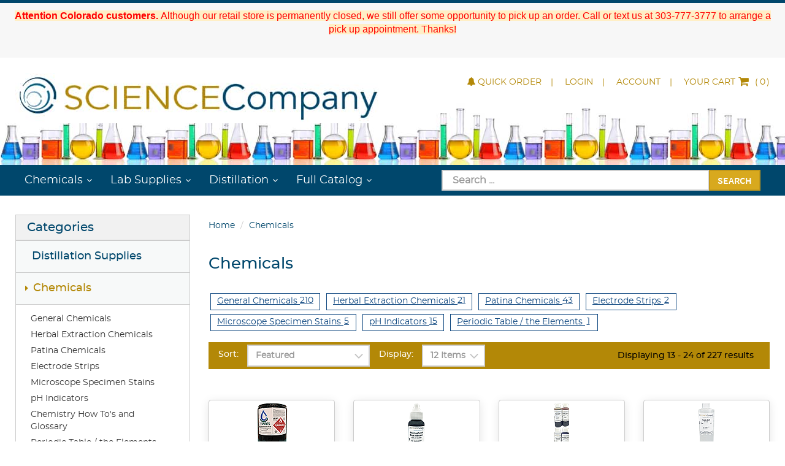

--- FILE ---
content_type: text/html; charset=utf-8
request_url: https://www.sciencecompany.com/Chemicals-C665?page=2&SortExpression=IsFeatured%20DESC%2C%20OrderBy%20ASC%2C%20Name%20ASC&PageSize=12
body_size: 21518
content:

<!DOCTYPE html>

<html>
<head>
  
    <script async src='https://www.googletagmanager.com/gtag/js?id=G-1NH7G0BMZT'></script>
<script>
window.dataLayer = window.dataLayer || [];
function gtag() { dataLayer.push(arguments); }
gtag('js', new Date());
gtag('config', 'G-1NH7G0BMZT', { 'debug_mode':true });
</script>


    
    <meta name="description" content="We&#39;re ready to be your chemical source! Hundreds of chemicals all in stock, dry and wet, smaller quantities in various grades. Case quantity discounts.">
    <meta name="keywords" content="chemical supply store">
    <link rel="canonical" href="https://www.sciencecompany.com/Chemicals-C665" />

    <meta name="viewport" content="width=device-width" />
    <title>Chemicals</title>

    
    <link href="/style/app?v=REDdGd7EngL3tIpzTNKEUF8appi-gOlkaqa9x2R1e7s1" rel="stylesheet"/>


    
    <link href="/Themes/ScienceCompanyAC9/Content/favicon.ico" rel="icon" type="image/x-icon" />

<link href="/Themes/ScienceCompanyAC9/Content/CSS?v=4QyQFbCESBQrv9N9-ASTV2GWhQSFQPcvUh1q5bk8gt81" rel="stylesheet"/>



    
    

    
    

    
    
    
    <script type="text/javascript">
        var AppPath = ''
    </script>

    
    <script src="/script/app?v=pEw_9caLNfdU6ejqqnoWS3nzqQIjWjXpZ9-gRz6R8HY1"></script>


    
    

<script src="/Themes/ScienceCompanyAC9/JS?v=CoYroDsvcBYmvjarqyk7KOIWCxz4p45Y4d8QrFcXhJU1" defer></script>


    
    



    
    

    
    <!-- all required script includes by current page -->
<script defer="defer" src="/scripts/store_menu.js" type="text/javascript"></script>
<script defer="defer" src="/scripts/store_header.js" type="text/javascript"></script>

    
    
</head>
<body>
    <div id="scrolltop" class=" hidden-xs"><i class="fa fa-angle-up"></i></div>
    <div>
        <div id="page-wrapper">
            <div class="row">
    <div class="column col-md-12 col-xs-12 col-sm-12">
        <!--WIDGET-ZONE--><div>

    <div class="board-wrapper">
<div class="row"><div class="column col-md-12 col-sm-12 col-xs-12 header-message-section"><!--WIDGET-ZONE--><div class="ui-sortable-handle-mask-mask-mask-mask ui-sortable-handle-mask-mask">
    <div class="html-content-item">

                    
                    <p>


















</p><p class="MsoNormal"><font color="#ff0000" style="background-color: rgb(255, 239, 198);"><b>Attention Colorado customers. </b>Although our retail
store is permanently closed, we still offer some opportunity to pick up an
order. Call or text us at 303-777-3777 to arrange a pick up appointment.
Thanks!</font></p>

<p><style>@font-face
	{font-family:"Cambria Math";
	panose-1:2 4 5 3 5 4 6 3 2 4;
	mso-font-charset:0;
	mso-generic-font-family:roman;
	mso-font-pitch:variable;
	mso-font-signature:-536870145 1107305727 0 0 415 0;}@font-face
	{font-family:Calibri;
	panose-1:2 15 5 2 2 2 4 3 2 4;
	mso-font-charset:0;
	mso-generic-font-family:swiss;
	mso-font-pitch:variable;
	mso-font-signature:-536859905 -1073732485 9 0 511 0;}p.MsoNormal, li.MsoNormal, div.MsoNormal
	{mso-style-unhide:no;
	mso-style-qformat:yes;
	mso-style-parent:"";
	margin:0in;
	mso-pagination:widow-orphan;
	font-size:12.0pt;
	font-family:"Calibri",sans-serif;
	mso-ascii-font-family:Calibri;
	mso-ascii-theme-font:minor-latin;
	mso-fareast-font-family:Calibri;
	mso-fareast-theme-font:minor-latin;
	mso-hansi-font-family:Calibri;
	mso-hansi-theme-font:minor-latin;
	mso-bidi-font-family:"Times New Roman";
	mso-bidi-theme-font:minor-bidi;
	mso-font-kerning:1.0pt;
	mso-ligatures:standardcontextual;}.MsoChpDefault
	{mso-style-type:export-only;
	mso-default-props:yes;
	font-family:"Calibri",sans-serif;
	mso-ascii-font-family:Calibri;
	mso-ascii-theme-font:minor-latin;
	mso-fareast-font-family:Calibri;
	mso-fareast-theme-font:minor-latin;
	mso-hansi-font-family:Calibri;
	mso-hansi-theme-font:minor-latin;
	mso-bidi-font-family:"Times New Roman";
	mso-bidi-theme-font:minor-bidi;}div.WordSection1
	{page:WordSection1;}</style></p><p></p><div class="header-announcements"><!--<strong><a href="Holiday_Time_Hours_2024.aspx" target="_blank"><span style="font-size: 24px;">Our Holiday Time Schedule</span></a>...</strong>--></div><div class="header-announcements"><br></div>
                
                
                <p></p>
                
                
    </div>
</div><!--/WIDGET-ZONE--></div></div>
                            <div class="top-header beakers">
    <div class="container">
        <div class="row">
            <div class="column col-md-6 col-xs-12 col-sm-6">
                <!--WIDGET-ZONE--><div class="ui-sortable-handle-mask-mask-mask-mask-mask ui-sortable-handle-mask-mask-mask-mask ui-sortable-handle-mask-mask">

    <div class="widget-wrapper">


<div id="store-logo-container" class="navbar-header">
    <div id="storeLogo" class="storeLogo hidden-xs">
        <a href="/">
            <img src="/Themes/ScienceCompanyAC9/content/images/logo.jpg" class="img-responsive" alt="Science Company Logo" width="600" height="82" />
        </a>
    </div> 
    <div class="store-logo-sm">
        <div class="m-logo"><a id="able-span" href="/" class="visible-xs navbar-brand"><img src="/Themes/ScienceCompanyAC9/content/images/mobilelogo.jpg" alt="Science CompanyMobile Logo" width="600" height="82" /></a></div>
		<div class="m-user-nav">
        <button type="button" class="navbar-toggle" data-toggle="collapse" data-target=".navbar-collapse"><i class="fa fa-bars"></i></button>
       
		<div class="search-trigger visible-xs m-spacer" data-toggle="collapse" data-target=".search_collapse"><i class="fa fa-search"></i></div>
			<a href="/Members/MyOrders" class="login visible-xs  m-spacer"><i class="fa fa-user" aria-hidden="true"></i></a>
        <a class="visible-xs m-spacer" href="/Checkout/Basket">
            <span class="p1 fa-1x" data-count="0">
                <i class="fa fa-shopping-cart m-t-n-xs"></i>
            </span>
        </a>
			</div>
    </div>
</div>
    </div>

</div><!--/WIDGET-ZONE-->
            </div>
            <div class="column col-md-6 text-right col-xs-12 col-sm-6 hidden-xs">
                <!--WIDGET-ZONE--><div class="ui-sortable-handle-mask-mask-mask-mask-mask ui-sortable-handle-mask-mask-mask-mask ui-sortable-handle-mask-mask">

    <div class="widget-wrapper">

<div id="header-navigation-links" class="hidden-xs"> 
    <ul class="list-inline links">
	<li class="hnl-quickorder"><a href="/QuickOrder"><span class="qo-mobile-icon"><i class="fa fa-bell" aria-hidden="true"></i></span>Quick Order</a></li> 
                    <li class="wishlist hide">
                <a href="/Members/MyWishlist">
                    <i></i>Wishlist
                </a>
            </li>
            
            <li class="login"><a href="/Login">Login</a></li>
        		 <li class="acct"><a href="/Members/MyOrders">
            Account</a></li>   
		<li class="navbar-cart">
                <a class="nc-cartlink" href="/Checkout/Basket">
					<span class="hnl-cart-text">Your Cart</span> <i class="p3 fa fa-shopping-cart"></i>
                    (<span class="p1 fa-1x" data-count="0"> </span>)
					
                </a>
            </li>
    </ul>
</div>

    </div>

</div><!--/WIDGET-ZONE-->
            </div>
        </div>
    </div>
</div>
<div class="row no-side-margin">
    <div class="column no-side-padding col-sm-12 col-xs-12 col-md-12"><!--gm-editable-region-->
        <header id="store-header-compact" class="navbar navbar-default navbar-static-top" data-store-editing-enabled="False">
            <div class="">
                <!--WIDGET-ZONE--><div class="ui-sortable-handle-mask-mask-mask-mask-mask ui-sortable-handle-mask-mask-mask-mask ui-sortable-handle-mask-mask">

    <div class="widget-wrapper">

<div class="search_collapse collapse"><div class="m-search-box"><script>
    $(function () {
        $(".desktop-search #Keywords").autocomplete({
            source: function (request, response) {
                $.ajax({
                    url: '/Webpage/Suggest',
                    data: "{ 'term': '" + request.term + "' }",
                    dataType: "json",
                    type: "POST",
                    contentType: "application/json; charset=utf-8",
                    success: function (data) {
                        response($.map(data, function (item) {
                            return {
                                 label: item.label, value: item.value, type: item.type, url: item.url, image: item.image
                            }
                        }))
                    }
                });
            },
             open: function()
             {
                 if ($('img.history').length) {
                     $('ul.ui-autocomplete').prepend('<li><h3>Popular Searches</h3></li>');
                 }
                 $('img.product:first').parent().before('<li><h3>Product Matches</h3></li>');


                 // $('.ui-menu-item span').each(function () { // highlight text ??
                 //       var str = $(this).text();
                 //       str = str.substr(0, start) +
                 //           '<span class="hilite">' +
                 //           str.substr(start, end - start + 1) +
                 //           '</span>' +
                 //           str.substr(end + 1);
                 //          $(this).text(str);
                 //})


            },
            minLength: 2,
            select: function (event, ui) {     // fires when item selected from list
               if (ui.item.type == 'history') {
                   window.location.href = ('/Search?keywords=' + ui.item.label);
               } else   {
                     window.location.href = (ui.item.url);
               }
          return false;
            }
        }).data("ui-autocomplete")._renderItem = function (ul, item) {
           return $("<li></li>")
          .data("item.autocomplete", item)
          .prepend('<img class="' + item.type + '" src="' + item.image + '" /><span class="item">' + item.value + '</span>')
                .appendTo(ul);
            };

           $(".m-search-box #Keywords").autocomplete({
            source: function (request, response) {
                $.ajax({
                    url: '/Webpage/Suggest',
                    data: "{ 'term': '" + request.term + "' }",
                    dataType: "json",
                    type: "POST",
                    contentType: "application/json; charset=utf-8",
                    success: function (data) {
                        response($.map(data, function (item) {
                            return {
                                 label: item.label, value: item.value, type: item.type, url: item.url, image: item.image
                            }
                        }))
                    }
                });
            },
             open: function()
             {
                 if ($('img.history').length) {
                     $('ul.ui-autocomplete').prepend('<li><h3>Popular Searches</h3></li>');
                 }
                 $('img.product:first').parent().before('<li><h3>Product Matches</h3></li>');


                 // $('.ui-menu-item span').each(function () { // highlight text ??
                 //       var str = $(this).text();
                 //       str = str.substr(0, start) +
                 //           '<span class="hilite">' +
                 //           str.substr(start, end - start + 1) +
                 //           '</span>' +
                 //           str.substr(end + 1);
                 //          $(this).text(str);
                 //})


            },
            minLength: 2,
            select: function (event, ui) {     // fires when item selected from list
               if (ui.item.type == 'history') {
                   window.location.href = ('/Search?keywords=' + ui.item.label);
               } else   {
                     window.location.href = (ui.item.url);
               }
          return false;
            }
        }).data("ui-autocomplete")._renderItem = function (ul, item) {
           return $("<li></li>")
          .data("item.autocomplete", item)
          .prepend('<img class="' + item.type + '" src="' + item.image + '" /><span class="item">' + item.value + '</span>')
                .appendTo(ul);

            };
    });

</script>
<form action="/Webpage/StoreSearch" class="m-t-lg" id="search-form" method="post"><input data-val="true" data-val-number="The field MinimumLength must be a number." id="MinimumLength" name="MinimumLength" type="hidden" value="1" />    <div class="input-group input-group-lg">
        <input class="form-control" data-val="true" data-val-searchkeyword="Search keyword must be at least 1 characters in length excluding spaces and wildcards." data-val-searchkeyword-allowwildcardsinstart="False" data-val-searchkeyword-keywordrequired="True" data-val-searchkeyword-minimumlength="1" id="Keywords" name="Keywords" placeholder="Search ..." type="text" value="" />
        <span class="input-group-btn">
            <button class="btn btn-primary" type="submit">Search</button>
        </span>
    </div>
<span class="field-validation-valid" data-valmsg-for="Keywords" data-valmsg-replace="true"></span></form>


 </div></div>
<div id="store-menu" class="store-menu" data-menu="Light">
	<div class="container">
  <nav class="navbar navbar-default">
    <div class="collapse navbar-collapse js-navbar-collapse">
<ul class="nav navbar-nav">
  <li class="dropdown"> <a href="/#" class="dropdown-toggle" data-toggle="dropdown">Chemicals</a>
    <ul class="dropdown-menu row">
      <li class="col-sm-12">
        <ul>
          <!--          <li class="dropdown-header">
            <h2>Chemicals</h2>
          </li>-->
          <li><a href="/General-Chemicals-C670">General Chemicals</a></li>
          <li><a href="/Herbal-Extraction-Chemicals-C2730">Herbal Extraction Chemicals</a></li>
          <li><a href="/Patina-Chemicals-C672">Patina Chemicals</a></li>
          <li><a href="/Electrode-Strips-C667">Electrode Strips</a></li>
          <li><a href="/Microscope-Specimen-Stains-C669">Microscope Specimen Stains</a></li>
          <li><a href="/pH-Indicators-C671">pH Indicators</a></li>
          <li><a href="/Chemistry-How-Tos-and-Glossary-C2698">Chemistry How To's and Glossary</a></li>
          <li><a href="/Periodic-Table-the-Elements-C2736">Periodic Table / the Elements</a></li>
        </ul>
      </li>
    </ul>
  </li>
</ul>
<ul class="nav navbar-nav">
  <li class="dropdown"> <a href="/#" class="dropdown-toggle" data-toggle="dropdown">Lab Supplies</a>
    <ul class="dropdown-menu row">
      <li class="col-sm-12">
        <ul>
          <li><a href="/Anatomy-Demonstration-C2659">Anatomy Demonstration</a></li>
          <li><a href="/Assay-Crucibles-Cupels-and-Casseroles-C2660">Assay - Crucibles, Cupels and Casseroles</a></li>
          <li><a href="Brushes-C2641">Brushes</a></li>
          <li><a href="/Burners-Burner-Stands-C689">Burners &amp; Burner Stands</a></li>
          <li><a href="/Clamps-C617">Clamps</a></li>
          <li><a href="/Cleaning-Disinfecting-C2747">Cleaning &amp; Disinfecting</a></li>
          <!--<li><a href="/Cork-Rings-C2708">Cork Rings</a></li>-->
          <li><a href="/Culture-Media-Supplies-C624">Culture Media Supplies</a></li>
          <li><a href="/Dissecting-Supplies-C618">Dissecting Supplies</a></li>
          <li><a href="/Filtering-C2725">Filtering</a></li>
          <!--<li><a href="/Hydrometers-C2624">Hydrometers</a></li>-->
          <li><a href="/Lab-Stands-Scissor-Jack-C620">Lab Stands - Scissor Jack</a></li>
          <li><a href="/Lab-Tools-Assists-C2627">Lab Tools - Assists</a></li>
          <li><a href="/Stirrers-Hotplates-Stir-Bars-C700">Stirrers, Hotplates &amp; Stir Bars</a></li>
          <!--<li><a href="/Magnets-C621">Magnets</a></li>-->
          <!--<li><a href="/Mortars-with-Pestles-C623">Mortars with Pestles</a></li>-->
          <li><a href="/Pipets-and-Droppers-C626">Pipets and Droppers</a></li>
          <li><a href="/Stoppers-C631">Stoppers</a></li>
          <li><a href="/Syringes-C2724">Syringes</a></li>
          <li><a href="/Thermometers-Lab-C632">Thermometers, Lab</a></li>
          <li><a href="/Tubing-Flexible-C634">Tubing, Flexible</a></li>
          <li><a href="/Vacuum-Supplies-C692">Vacuum Supplies</a></li>
          <li><a href="/Weights-C635">Weights</a></li>
        </ul>
      </li>
    </ul>
  </li>
</ul>
<ul class="nav navbar-nav">
  <li class="dropdown"> <a href="/#" class="dropdown-toggle" data-toggle="dropdown">Distillation</a>
    <ul class="dropdown-menu row">
      <li class="col-sm-12">
        <ul>
          <li><a href="/Herbal-Extraction-Chemicals-C2730">Herbal Extraction Chemicals</a></li>
          <li><a href="/Distillation-Flasks-2440-Joints-C2713">Flasks with 24/40 Joints</a></li>
          <li><a href="/Lab-Supplies/Distillation-C2741">Labware</a></li>
          <li><a href="/Lab-Glass-Plastic/Distillation-C2693">Glassware</a></li>
        </ul>
      </li>
    </ul>
  </li>
</ul>
<ul class="nav navbar-nav">
  <li class="dropdown mega-dropdown"> <a href="/#" class="dropdown-toggle" data-toggle="dropdown">Full Catalog</a>
    <ul class="dropdown-menu mega-dropdown-menu row">
      <li class="col-sm-3">
        <ul>
          <li><a href="/Distillation-Supplies-C2711">Distillation Supplies</a></li>
          <li class="dropdown-header">
            <h2 data-toggle="collapse" href="/#menu-chemicals" aria-expanded="false" aria-controls="menu-chemicals">Chemicals</h2>
            <ul class="collapse" id="menu-chemicals">
              <li><a href="/General-Chemicals-C670">General Chemicals</a></li>
              <li><a href="/Herbal-Extraction-Chemicals-C2730">Herbal Extraction Chemicals</a></li>
              <li><a href="/Patina-Chemicals-C672">Patina Chemicals</a></li>
              <li><a href="/Electrode-Strips-C667">Electrode Strips</a></li>
              <li><a href="/Microscope-Specimen-Stains-C669">Microscope Specimen Stains</a></li>
              <li><a href="/pH-Indicators-C671">pH Indicators</a></li>
              <li><a href="/Chemistry-How-Tos-and-Glossary-C2698">Chemistry How To's and Glossary</a></li>
              <li><a href="/Periodic-Table-the-Elements-C2736">Periodic Table / the Elements</a></li>
            </ul>
          </li>
          <li class="dropdown-header">
            <h2 data-toggle="collapse" href="/#menu-labglass" aria-expanded="false" aria-controls="menu-labglass">Lab Glass &amp; Plastic </h2>
            <ul class="collapse" id="menu-labglass">
              <li><a href="/Corning-PYREX-brand-Glassware-C2657">Corning PYREX brand Glassware</a></li>
              <li><a href="/Beakers-C636">Beakers</a></li>
              <li><a href="/Bottles-and-Jars-C637">Bottles and Jars</a></li>
              <li><a href="/Burets-C638">Burets</a></li>
              <li><a href="/Centrifuge-Tubes-C2737">Centrifuge Tubes</a></li>
              <li><a href="/Distillation-C2693">Distillation</a></li>
              <li><a href="/Flasks-C639">Flasks</a></li>
              <li><a href="/Funnels-C640">Funnels</a></li>
              <li><a href="/Graduated-Cylinders-C641">Graduated Cylinders</a></li>
              <li><a href="/Pipettes-Bulbs-and-Pumps-C2616">Pipettes, Bulbs and Pumps</a></li>
              <li><a href="/Glass-Stir-Rods-C684">Glass Stir Rods</a></li>
              <li><a href="/Test-Tubes-Accessories-C642">Test Tubes &amp; Accessories</a></li>
              <li><a href="/Glass-Tubing-C2634">Glass Tubing</a></li>
              <li><a href="/Vials-C643">Vials</a></li>
              <!--<li><a href="/Watch-Glasses-C2667">Watch Glasses</a></li>-->
            </ul>
          </li>
        </ul>
      </li>
      <li class="col-sm-3">
        <ul>
          <li class="dropdown-header">
            <h2 data-toggle="collapse" href="/#menu-labsupplies" aria-expanded="false" aria-controls="menu-labsupplies">Lab Supplies</h2>
            <ul class="collapse" id="menu-labsupplies">
              <li><a href="/Anatomy-Demonstration-C2659">Anatomy Demonstration</a></li>
              <li><a href="/Assay-Crucibles-Cupels-and-Casseroles-C2660">Assay - Crucibles, Cupels and Casseroles</a></li>
              <li><a href="/Brushes-C2641">Brushes</a></li>
              <li><a href="/Burners-Burner-Stands-C689">Burners &amp; Burner Stands</a></li>
              <li><a href="/Clamps-C617">Clamps</a></li>
              <li><a href="/Cleaning-Disinfecting-C2747">Cleaning &amp; Disinfecting</a></li>
              <!--<li><a href="/Cork-Rings-C2708">Cork Rings</a></li>-->
              <li><a href="/Culture-Media-Supplies-C624">Culture Media Supplies</a></li>
              <li><a href="/Dissecting-Supplies-C618">Dissecting Supplies</a></li>
              <li><a href="/Filtering-C2725">Filtering</a></li>
              <!--<li><a href="/Hydrometers-C2624">Hydrometers</a></li>-->
              <li><a href="/Lab-Stands-Scissor-Jack-C620">Lab Stands - Scissor Jack</a></li>
              <li><a href="/Lab-Tools-Assists-C2627">Lab Tools - Assists</a></li>
              <li><a href="/Stirrers-Hotplates-Stir-Bars-C700">Stirrers, Hotplates &amp; Stir Bars</a></li>
              <!--<li><a href="/Magnets-C621">Magnets</a></li>-->
              <!--<li><a href="/Mortars-with-Pestles-C623">Mortars with Pestles</a></li>-->
              <li><a href="/Pipets-and-Droppers-C626">Pipets and Droppers</a></li>
              <li><a href="/Stoppers-C631">Stoppers</a></li>
              <li><a href="/Syringes-C2724">Syringes</a></li>
              <li><a href="/Thermometers-Lab-C632">Thermometers, Lab</a></li>
              <li><a href="/Tubing-Flexible-C634">Tubing, Flexible</a></li>
              <li><a href="/Vacuum-Supplies-C692">Vacuum Supplies</a></li>
              <li><a href="/Weights-C635">Weights</a></li>
            </ul>
          </li>
          <li class="dropdown-header">
            <h2 data-toggle="collapse" href="/#menu-labsafety" aria-expanded="false" aria-controls="menu-labsafety">Lab Safety Supplies</h2>
            <ul class="collapse" id="menu-labsafety">
              <li><a href="/Lab-Coats-C2721">Lab Coats</a></li>
              <li><a href="/Lab-Safety-Gloves-C2722">Lab Safety Gloves</a></li>
              <li><a href="/Lab-Safety-Goggles-C2723">Lab Safety Goggles</a></li>
            </ul>
          </li>
        </ul>
      </li>
      <li class="col-sm-3">
        <ul>
          <li><a href="/Inventory-Clearance-C563">Inventory Clearance</a></li>
          <li><a href="/Balances-C2620">Balances</a></li>
          <!--<li><a href="/Laser-Beam-Pointers-C2745">Laser Beam Pointers</a></li>-->
          <!--<li><a href="/Refractometers-C688">Refractometers</a></li>-->
          <li><a href="/Microscopes-C559">Microscopes &amp; Magnifiers</a></li>
          <li class="dropdown-header">
            <h2 data-toggle="collapse" href="/#menu-microscopes" aria-expanded="false" aria-controls="menu-microscopes">Microscope Accessories</h2>
            <ul class="collapse" id="menu-microscopes">
              <li><a href="/Prepared-Slide-Sets-C574">Prepared Slide Sets</a></li>
              <li><a href="/Microscope-Supplies-C581">Microscope Supplies</a></li>
              <li><a href="/Specimen-Stains-C2630">Specimen Stains</a></li>
            </ul>
          </li>
        </ul>
      </li>
      <li class="col-sm-3">
        <ul>
          <li class="dropdown-header">
            <h2 data-toggle="collapse" href="/#menu-phtesting" aria-expanded="false" aria-controls="menu-phtesting">pH Testing Supplies</h2>
            <ul class="collapse" id="menu-phtesting">
              <li><a href="/pH-Chlorine-Testing-C625">pH &amp; Chlorine Testing</a></li>
              <li><a href="/pH-Meter-pH-Buffers-C2726">pH Meter, pH Buffers</a></li>
            </ul>
          </li>
          <li><a href="/Ultraviolet-Lamps-C2618">Ultraviolet Lamps</a></li>
          <li><a href="/Ultraviolet-Lamp-Accessories-C2619">Ultraviolet Lamp Accessories</a></li>
          <li><a href="/Science-Mugs-Tumblers-C2738">Science Mugs &amp; Tumblers</a></li>
          <li><a href="/Science-Curiosities-C2744">Science Curiosities</a></li>
          <li class="dropdown-header">
            <h2 data-toggle="collapse" href="/#menu-youth" aria-expanded="false" aria-controls="menu-youth">Youth Learning &amp; Fun</h2>
            <ul class="collapse" id="menu-youth">
              <li><a href="/Science-Kits-C682">Science Kits</a></li>
              <li><a href="/Science-Amusements-C683">Science Amusements</a></li>
              <li><a href="/Crazy-Aarons-Thinking-Putty-C2734">Crazy Aaron's Thinking Putty</a></li>
            </ul>
          </li>
          <li><a href="/Science-Gift-Ideas-C2668">Gift Ideas</a></li>
        </ul>
      </li>
    </ul>
  </li>
</ul>
    </div>
  </nav>
	  <div class="desktop-search"><script>
    $(function () {
        $(".desktop-search #Keywords").autocomplete({
            source: function (request, response) {
                $.ajax({
                    url: '/Webpage/Suggest',
                    data: "{ 'term': '" + request.term + "' }",
                    dataType: "json",
                    type: "POST",
                    contentType: "application/json; charset=utf-8",
                    success: function (data) {
                        response($.map(data, function (item) {
                            return {
                                 label: item.label, value: item.value, type: item.type, url: item.url, image: item.image
                            }
                        }))
                    }
                });
            },
             open: function()
             {
                 if ($('img.history').length) {
                     $('ul.ui-autocomplete').prepend('<li><h3>Popular Searches</h3></li>');
                 }
                 $('img.product:first').parent().before('<li><h3>Product Matches</h3></li>');


                 // $('.ui-menu-item span').each(function () { // highlight text ??
                 //       var str = $(this).text();
                 //       str = str.substr(0, start) +
                 //           '<span class="hilite">' +
                 //           str.substr(start, end - start + 1) +
                 //           '</span>' +
                 //           str.substr(end + 1);
                 //          $(this).text(str);
                 //})


            },
            minLength: 2,
            select: function (event, ui) {     // fires when item selected from list
               if (ui.item.type == 'history') {
                   window.location.href = ('/Search?keywords=' + ui.item.label);
               } else   {
                     window.location.href = (ui.item.url);
               }
          return false;
            }
        }).data("ui-autocomplete")._renderItem = function (ul, item) {
           return $("<li></li>")
          .data("item.autocomplete", item)
          .prepend('<img class="' + item.type + '" src="' + item.image + '" /><span class="item">' + item.value + '</span>')
                .appendTo(ul);
            };

           $(".m-search-box #Keywords").autocomplete({
            source: function (request, response) {
                $.ajax({
                    url: '/Webpage/Suggest',
                    data: "{ 'term': '" + request.term + "' }",
                    dataType: "json",
                    type: "POST",
                    contentType: "application/json; charset=utf-8",
                    success: function (data) {
                        response($.map(data, function (item) {
                            return {
                                 label: item.label, value: item.value, type: item.type, url: item.url, image: item.image
                            }
                        }))
                    }
                });
            },
             open: function()
             {
                 if ($('img.history').length) {
                     $('ul.ui-autocomplete').prepend('<li><h3>Popular Searches</h3></li>');
                 }
                 $('img.product:first').parent().before('<li><h3>Product Matches</h3></li>');


                 // $('.ui-menu-item span').each(function () { // highlight text ??
                 //       var str = $(this).text();
                 //       str = str.substr(0, start) +
                 //           '<span class="hilite">' +
                 //           str.substr(start, end - start + 1) +
                 //           '</span>' +
                 //           str.substr(end + 1);
                 //          $(this).text(str);
                 //})


            },
            minLength: 2,
            select: function (event, ui) {     // fires when item selected from list
               if (ui.item.type == 'history') {
                   window.location.href = ('/Search?keywords=' + ui.item.label);
               } else   {
                     window.location.href = (ui.item.url);
               }
          return false;
            }
        }).data("ui-autocomplete")._renderItem = function (ul, item) {
           return $("<li></li>")
          .data("item.autocomplete", item)
          .prepend('<img class="' + item.type + '" src="' + item.image + '" /><span class="item">' + item.value + '</span>')
                .appendTo(ul);

            };
    });

</script>
<form action="/Webpage/StoreSearch" class="m-t-lg" id="search-form" method="post"><input data-val="true" data-val-number="The field MinimumLength must be a number." id="MinimumLength" name="MinimumLength" type="hidden" value="1" />    <div class="input-group input-group-lg">
        <input class="form-control" data-val="true" data-val-searchkeyword="Search keyword must be at least 1 characters in length excluding spaces and wildcards." data-val-searchkeyword-allowwildcardsinstart="False" data-val-searchkeyword-keywordrequired="True" data-val-searchkeyword-minimumlength="1" id="Keywords" name="Keywords" placeholder="Search ..." type="text" value="" />
        <span class="input-group-btn">
            <button class="btn btn-primary" type="submit">Search</button>
        </span>
    </div>
<span class="field-validation-valid" data-valmsg-for="Keywords" data-valmsg-replace="true"></span></form>


</div>
	  
</div></div>
<script type="text/javascript">							
$(document).on('click', '.dropdown-menu', function (e) {  e.stopPropagation()  })
</script>
<script type="text/javascript">	
jQuery(document).on('click', '.mega-dropdown', function(e) {
  e.stopPropagation()
})
</script>
    </div>

</div><!--/WIDGET-ZONE-->
            </div>
        </header>
    <!--/gm-editable-region--></div>
</div>
<div class="row no-side-margin">
    <div class="column no-side-padding col-md-12 col-sm-12 col-xs-12">
    <!--WIDGET-ZONE--><div class="ui-sortable-handle-mask-mask-mask-mask-mask ui-sortable-handle-mask-mask-mask-mask ui-sortable-handle-mask-mask">

    <div class="widget-wrapper">

<div id="basket-notifier-container">
    <div id="basket-notification-panel">
        <div id="basket-notifier" class="basket-notify-wrapper" style="display:none;">
            
        </div>
    </div>
    <script>
        $(function () {
            var allowDisplay = 'True' === "True";
            if (allowDisplay) {
                $.ajax({
                    url: AppPath + "/Checkout/_ItemAddedNotify",
                    type: "GET",
                    data: { allowDisplay: allowDisplay },
                }).done(function (data) {
                    if (data.hideNotifier) {
                        $("#basket-notifier").hide();
                    }
                    else {
                        $("#basket-notifier").html(data);
                        $("#basket-notifier").slideDown();
                        if ($(window).scrollTop() > 100) {
                            $('.basket-notify-wrapper').css('top', '0');
                        }
                    }
                }).fail(function (err) {
                    console.log(err);
                });
            }
        });
    </script>
</div>
    </div>

</div><!--/WIDGET-ZONE-->
    </div>
</div>
    </div>


    <div class="widget-wrapper">
<script>
    $(function () {
       if ($('#categories').length || $('#products').length) {

            var catId = '665';

            // if separate mobile is needed

            //$('.tree-view1_m').each(function () {
            //    if ($(this).attr('data-target').substring(3) == catId) {
            //        $('#' + catId).addClass('in');
            //    };
            //});
            //$('.tree-view2_m').each(function () {
            //    if ($(this).attr('data-target').substring(3) == catId) {
            //        $('#' + catId).addClass('in');
            //        $(this).closest('ul').addClass('in');
            //    };
            //});
            //$('.tree-view3_m').each(function () {
            //    if ($(this).attr('id') == catId) {
            //        $(this).closest('ul').addClass('in');
            //        $(this).parents('ul').eq(1).addClass('in');
            //    };
            //});


            // left sidebar on desktop, controls expand and active color

            $('.tree-view1').each(function () {
                if ($(this).attr('data-target').substring(1) == catId) {
                    $('#' + catId).addClass('in');
                   $(this).find('a').css('color', '#b38807');
                };
            });
            $('.tree-view2').each(function () {
                if ($(this).attr('data-target').substring(1) == catId) {
                     $(this).find('a').css('color', '#b38807');
                    $('#' + catId).addClass('in');
                    $(this).closest('ul').addClass('in');
                };
            });
            $('.tree-view3').each(function () {
                if ($(this).attr('id') == catId) {
                    $('#' + catId + ' a').css('color', '#b38807');
                    $(this).closest('ul').addClass('in');
                    $(this).parents('ul').eq(1).addClass('in');
                };
            });
        };
    });

</script>

    </div>

</div><!--/WIDGET-ZONE-->
    </div>
</div>
<div class="container">
    <div class="row content">
        <div class="column col-md-3 left-sidebar col-xs-12 col-sm-3">

            <!--WIDGET-ZONE--><div>

    <div class="widget-wrapper">


<div class="components-content w2m_subcat_menu">
    <div class="header hidden-xs">

        <h2>Categories</h2>

    </div>
	    <div class="header header-mobile-cat visible-xs">
<div data-target="#cat-mobile-cattree" data-toggle="collapse" aria-expanded="false" aria-controls="cat-mobile-cattree">
        <h2><i class="fa fa-caret-down" aria-hidden="true"></i> Category</h2>
</div>
    </div>

	
    <div id="cat-mobile-cattree" class="content">
            <ul class="list-unstyled root">

                <li>
                    <div class="tree-view1 collapsed" data-toggle="collapse" data-target="#2711" aria-expanded="false" aria-controls="#2711">
                            <a class="no_subs" href='/Distillation-Supplies-C2711'>Distillation Supplies </a>

                    </div>
                    <ul class="list-unstyled collapse level1" id=2711>
                    </ul>
                </li>
            </ul>
            <ul class="list-unstyled root">

                <li>
                    <div class="tree-view1 collapsed" data-toggle="collapse" data-target="#665" aria-expanded="false" aria-controls="#665">
                            <span class="caret_w2m">&nbsp;</span>
                            <a href='/Chemicals-C665'>Chemicals </a>

                    </div>
                    <ul class="list-unstyled collapse level1" id=665>
                            <li>
                                <div class="tree-view2 collapsed" data-toggle="collapse" data-target="#670" aria-expanded="false" aria-controls="#670">
                                        <a class="no_subs" href='/General-Chemicals-C670'>General Chemicals </a>
                                </div>
                            </li>
                            <li>
                                <div class="tree-view2 collapsed" data-toggle="collapse" data-target="#2730" aria-expanded="false" aria-controls="#2730">
                                        <a class="no_subs" href='/Herbal-Extraction-Chemicals-C2730'>Herbal Extraction Chemicals </a>
                                </div>
                            </li>
                            <li>
                                <div class="tree-view2 collapsed" data-toggle="collapse" data-target="#672" aria-expanded="false" aria-controls="#672">
                                        <a class="no_subs" href='/Patina-Chemicals-C672'>Patina Chemicals </a>
                                </div>
                            </li>
                            <li>
                                <div class="tree-view2 collapsed" data-toggle="collapse" data-target="#667" aria-expanded="false" aria-controls="#667">
                                        <a class="no_subs" href='/Electrode-Strips-C667'>Electrode Strips </a>
                                </div>
                            </li>
                            <li>
                                <div class="tree-view2 collapsed" data-toggle="collapse" data-target="#669" aria-expanded="false" aria-controls="#669">
                                        <a class="no_subs" href='/Microscope-Specimen-Stains-C669'>Microscope Specimen Stains </a>
                                </div>
                            </li>
                            <li>
                                <div class="tree-view2 collapsed" data-toggle="collapse" data-target="#671" aria-expanded="false" aria-controls="#671">
                                        <a class="no_subs" href='/pH-Indicators-C671'>pH Indicators </a>
                                </div>
                            </li>
                            <li>
                                <div class="tree-view2 collapsed" data-toggle="collapse" data-target="#2698" aria-expanded="false" aria-controls="#2698">
                                        <a class="no_subs" href='/Chemistry-How-Tos-and-Glossary-C2698'>Chemistry How To&#39;s and Glossary </a>
                                </div>
                            </li>
                            <li>
                                <div class="tree-view2 collapsed" data-toggle="collapse" data-target="#2736" aria-expanded="false" aria-controls="#2736">
                                        <a class="no_subs" href='/Periodic-Table-the-Elements-C2736'>Periodic Table / the Elements </a>
                                </div>
                            </li>
                    </ul>
                </li>
            </ul>
            <ul class="list-unstyled root">

                <li>
                    <div class="tree-view1 collapsed" data-toggle="collapse" data-target="#616" aria-expanded="false" aria-controls="#616">
                            <span class="caret_w2m">&nbsp;</span>
                            <a href='/Lab-Glass-Plastic-C616'>Lab Glass &amp; Plastic </a>

                    </div>
                    <ul class="list-unstyled collapse level1" id=616>
                            <li>
                                <div class="tree-view2 collapsed" data-toggle="collapse" data-target="#2657" aria-expanded="false" aria-controls="#2657">
                                        <a class="no_subs" href='/Corning-PYREX-brand-Glassware-C2657'>Corning PYREX brand Glassware </a>
                                </div>
                            </li>
                            <li>
                                <div class="tree-view2 collapsed" data-toggle="collapse" data-target="#636" aria-expanded="false" aria-controls="#636">
                                        <span class="caret_w2m">&nbsp;</span>
                                        <a href='/Beakers-C636'>Beakers </a>
                                </div>
                                    <ul class="list-unstyled collapse level2" id="636">
                                            <li>
                                                <div class="tree-view3 collapsed" id="644">
                                                    <a href='/Plastic-Polypropylene-Beakers-C644'>Plastic PP Beakers </a>
                                                </div>
                                            </li>
                                            <li>
                                                <div class="tree-view3 collapsed" id="2751">
                                                    <a href='/Plastic-Polypropylene-Handle-BeakersPitchers-C2751'>Plastic PP Handle Beakers / Pitchers </a>
                                                </div>
                                            </li>
                                            <li>
                                                <div class="tree-view3 collapsed" id="2617">
                                                    <a href='/Borosilicate-Beakers-C2617'>Borosilicate Beakers </a>
                                                </div>
                                            </li>
                                    </ul>
                            </li>
                            <li>
                                <div class="tree-view2 collapsed" data-toggle="collapse" data-target="#637" aria-expanded="false" aria-controls="#637">
                                        <span class="caret_w2m">&nbsp;</span>
                                        <a href='/Bottles-and-Jars-C637'>Bottles and Jars </a>
                                </div>
                                    <ul class="list-unstyled collapse level2" id="637">
                                            <li>
                                                <div class="tree-view3 collapsed" id="675">
                                                    <a href='/Glass-Dropper-Bottles-C675'>Glass Dropper Bottles </a>
                                                </div>
                                            </li>
                                            <li>
                                                <div class="tree-view3 collapsed" id="694">
                                                    <a href='/Amber-Glass-Bottles-C694'>Amber Glass Bottles </a>
                                                </div>
                                            </li>
                                            <li>
                                                <div class="tree-view3 collapsed" id="2623">
                                                    <a href='/Clear-Glass-Bottles-C2623'>Clear Glass Bottles </a>
                                                </div>
                                            </li>
                                            <li>
                                                <div class="tree-view3 collapsed" id="2626">
                                                    <a href='/HDPE-Plastic-Bottles-C2626'>HDPE Plastic Bottles </a>
                                                </div>
                                            </li>
                                            <li>
                                                <div class="tree-view3 collapsed" id="2647">
                                                    <a href='/LDPE-Polyethylene-Squeeze-Bottles-C2647'>LDPE Polyethylene Squeeze Bottles </a>
                                                </div>
                                            </li>
                                            <li>
                                                <div class="tree-view3 collapsed" id="2707">
                                                    <a href='/CoolJarz-Poly-Jar-C2707'>CoolJarz™ Poly Jar </a>
                                                </div>
                                            </li>
                                    </ul>
                            </li>
                            <li>
                                <div class="tree-view2 collapsed" data-toggle="collapse" data-target="#638" aria-expanded="false" aria-controls="#638">
                                        <a class="no_subs" href='/Burets-C638'>Burets </a>
                                </div>
                            </li>
                            <li>
                                <div class="tree-view2 collapsed" data-toggle="collapse" data-target="#2737" aria-expanded="false" aria-controls="#2737">
                                        <a class="no_subs" href='/Centrifuge-Tubes-C2737'>Centrifuge Tubes </a>
                                </div>
                            </li>
                            <li>
                                <div class="tree-view2 collapsed" data-toggle="collapse" data-target="#2693" aria-expanded="false" aria-controls="#2693">
                                        <a class="no_subs" href='/Distillation-C2693'>Distillation </a>
                                </div>
                            </li>
                            <li>
                                <div class="tree-view2 collapsed" data-toggle="collapse" data-target="#639" aria-expanded="false" aria-controls="#639">
                                        <span class="caret_w2m">&nbsp;</span>
                                        <a href='/Flasks-C639'>Flasks </a>
                                </div>
                                    <ul class="list-unstyled collapse level2" id="639">
                                            <li>
                                                <div class="tree-view3 collapsed" id="646">
                                                    <a href='/Borosilicate-Erlenmeyer-Flasks-C646'>Borosilicate Erlenmeyer Flasks </a>
                                                </div>
                                            </li>
                                            <li>
                                                <div class="tree-view3 collapsed" id="647">
                                                    <a href='/PYREX-Erlenmeyer-Flasks-C647'>PYREX&#174; Erlenmeyer Flasks </a>
                                                </div>
                                            </li>
                                            <li>
                                                <div class="tree-view3 collapsed" id="2749">
                                                    <a href='/Baffled-Bottom-Erlenmeyer-Flasks-C2749'>Baffled Bottom Erlenmeyer Flasks </a>
                                                </div>
                                            </li>
                                            <li>
                                                <div class="tree-view3 collapsed" id="648">
                                                    <a href='/PYREX-Filter-Flasks-C648'>PYREX&#174; Filter Flasks </a>
                                                </div>
                                            </li>
                                            <li>
                                                <div class="tree-view3 collapsed" id="650">
                                                    <a href='/Borosilicate-FlorenceBoiling-Flasks-C650'>Borosilicate Florence/Boiling Flasks </a>
                                                </div>
                                            </li>
                                            <li>
                                                <div class="tree-view3 collapsed" id="2635">
                                                    <a href='/Borosilicate-Volumetric-Flasks-C2635'>Borosilicate Volumetric Flasks </a>
                                                </div>
                                            </li>
                                            <li>
                                                <div class="tree-view3 collapsed" id="2650">
                                                    <a href='/Borosilicate-Filter-Flasks-C2650'>Borosilicate Filter Flasks </a>
                                                </div>
                                            </li>
                                            <li>
                                                <div class="tree-view3 collapsed" id="2713">
                                                    <a href='/Distillation-Flasks-2440-Joints-C2713'>Distillation Flasks, 24/40 Joints </a>
                                                </div>
                                            </li>
                                    </ul>
                            </li>
                            <li>
                                <div class="tree-view2 collapsed" data-toggle="collapse" data-target="#640" aria-expanded="false" aria-controls="#640">
                                        <span class="caret_w2m">&nbsp;</span>
                                        <a href='/Funnels-C640'>Funnels </a>
                                </div>
                                    <ul class="list-unstyled collapse level2" id="640">
                                            <li>
                                                <div class="tree-view3 collapsed" id="685">
                                                    <a href='/B%c3%bcchner-Funnels-C685'>B&#252;chner Funnels </a>
                                                </div>
                                            </li>
                                            <li>
                                                <div class="tree-view3 collapsed" id="2613">
                                                    <a href='/Separatory-Funnels-C2613'>Separatory Funnels </a>
                                                </div>
                                            </li>
                                    </ul>
                            </li>
                            <li>
                                <div class="tree-view2 collapsed" data-toggle="collapse" data-target="#641" aria-expanded="false" aria-controls="#641">
                                        <span class="caret_w2m">&nbsp;</span>
                                        <a href='/Graduated-Cylinders-C641'>Graduated Cylinders </a>
                                </div>
                                    <ul class="list-unstyled collapse level2" id="641">
                                            <li>
                                                <div class="tree-view3 collapsed" id="653">
                                                    <a href='/SIBATA-Class-A-Graduated-Glass-Cylinders-C653'>Class A Graduated Glass Cylinders </a>
                                                </div>
                                            </li>
                                            <li>
                                                <div class="tree-view3 collapsed" id="655">
                                                    <a href='/Student-Plastic-PP-Graduated-Cylinders-C655'>Student Plastic PP Graduated Cylinders </a>
                                                </div>
                                            </li>
                                    </ul>
                            </li>
                            <li>
                                <div class="tree-view2 collapsed" data-toggle="collapse" data-target="#2616" aria-expanded="false" aria-controls="#2616">
                                        <a class="no_subs" href='/Pipettes-Bulbs-and-Pumps-C2616'>Pipettes, Bulbs and Pumps </a>
                                </div>
                            </li>
                            <li>
                                <div class="tree-view2 collapsed" data-toggle="collapse" data-target="#684" aria-expanded="false" aria-controls="#684">
                                        <a class="no_subs" href='/Glass-Stir-Rods-C684'>Glass Stir Rods </a>
                                </div>
                            </li>
                            <li>
                                <div class="tree-view2 collapsed" data-toggle="collapse" data-target="#642" aria-expanded="false" aria-controls="#642">
                                        <span class="caret_w2m">&nbsp;</span>
                                        <a href='/Test-Tubes-Accessories-C642'>Test Tubes &amp; Accessories </a>
                                </div>
                                    <ul class="list-unstyled collapse level2" id="642">
                                            <li>
                                                <div class="tree-view3 collapsed" id="2653">
                                                    <a href='/Test-Tube-Accessories-C2653'>Test Tube Accessories </a>
                                                </div>
                                            </li>
                                            <li>
                                                <div class="tree-view3 collapsed" id="2654">
                                                    <a href='/PYREX-Test-Tubes-C2654'>PYREX Test Tubes </a>
                                                </div>
                                            </li>
                                            <li>
                                                <div class="tree-view3 collapsed" id="2655">
                                                    <a href='/Borosilicate-Test-Tubes-C2655'>Borosilicate Test Tubes </a>
                                                </div>
                                            </li>
                                    </ul>
                            </li>
                            <li>
                                <div class="tree-view2 collapsed" data-toggle="collapse" data-target="#2634" aria-expanded="false" aria-controls="#2634">
                                        <a class="no_subs" href='/Glass-Tubing-C2634'>Glass Tubing </a>
                                </div>
                            </li>
                            <li>
                                <div class="tree-view2 collapsed" data-toggle="collapse" data-target="#643" aria-expanded="false" aria-controls="#643">
                                        <span class="caret_w2m">&nbsp;</span>
                                        <a href='/Vials-C643'>Vials </a>
                                </div>
                                    <ul class="list-unstyled collapse level2" id="643">
                                            <li>
                                                <div class="tree-view3 collapsed" id="656">
                                                    <a href='/Glass-Vials-Clear-and-Colored-C656'>Glass Vials, Clear and Colored </a>
                                                </div>
                                            </li>
                                            <li>
                                                <div class="tree-view3 collapsed" id="657">
                                                    <a href='/Plastic-Vials-C657'>Plastic Vials </a>
                                                </div>
                                            </li>
                                            <li>
                                                <div class="tree-view3 collapsed" id="2676">
                                                    <a href='/Glass-Dropper-Vials-Clear-and-Colored-C2676'>Glass Dropper Vials, Clear and Colored </a>
                                                </div>
                                            </li>
                                    </ul>
                            </li>
                    </ul>
                </li>
            </ul>
            <ul class="list-unstyled root">

                <li>
                    <div class="tree-view1 collapsed" data-toggle="collapse" data-target="#614" aria-expanded="false" aria-controls="#614">
                            <span class="caret_w2m">&nbsp;</span>
                            <a href='/Lab-Supplies-C614'>Lab Supplies </a>

                    </div>
                    <ul class="list-unstyled collapse level1" id=614>
                            <li>
                                <div class="tree-view2 collapsed" data-toggle="collapse" data-target="#2660" aria-expanded="false" aria-controls="#2660">
                                        <a class="no_subs" href='/Assay-Crucibles-Cupels-and-Casseroles-C2660'>Assay - Crucibles, Cupels and Casseroles </a>
                                </div>
                            </li>
                            <li>
                                <div class="tree-view2 collapsed" data-toggle="collapse" data-target="#2641" aria-expanded="false" aria-controls="#2641">
                                        <a class="no_subs" href='/Brushes-C2641'>Brushes </a>
                                </div>
                            </li>
                            <li>
                                <div class="tree-view2 collapsed" data-toggle="collapse" data-target="#689" aria-expanded="false" aria-controls="#689">
                                        <a class="no_subs" href='/Burners-Burner-Stands-C689'>Burners &amp; Burner Stands </a>
                                </div>
                            </li>
                            <li>
                                <div class="tree-view2 collapsed" data-toggle="collapse" data-target="#2750" aria-expanded="false" aria-controls="#2750">
                                        <a class="no_subs" href='/Cell-Strainers-C2750'>Cell Strainers </a>
                                </div>
                            </li>
                            <li>
                                <div class="tree-view2 collapsed" data-toggle="collapse" data-target="#617" aria-expanded="false" aria-controls="#617">
                                        <a class="no_subs" href='/Clamps-C617'>Clamps </a>
                                </div>
                            </li>
                            <li>
                                <div class="tree-view2 collapsed" data-toggle="collapse" data-target="#2747" aria-expanded="false" aria-controls="#2747">
                                        <a class="no_subs" href='/Cleaning-Disinfecting-C2747'>Cleaning &amp; Disinfecting </a>
                                </div>
                            </li>
                            <li>
                                <div class="tree-view2 collapsed" data-toggle="collapse" data-target="#624" aria-expanded="false" aria-controls="#624">
                                        <a class="no_subs" href='/Culture-Media-Supplies-C624'>Culture Media Supplies </a>
                                </div>
                            </li>
                            <li>
                                <div class="tree-view2 collapsed" data-toggle="collapse" data-target="#618" aria-expanded="false" aria-controls="#618">
                                        <a class="no_subs" href='/Dissecting-Supplies-C618'>Dissecting Supplies </a>
                                </div>
                            </li>
                            <li>
                                <div class="tree-view2 collapsed" data-toggle="collapse" data-target="#2741" aria-expanded="false" aria-controls="#2741">
                                        <a class="no_subs" href='/Distillation-C2741'>Distillation </a>
                                </div>
                            </li>
                            <li>
                                <div class="tree-view2 collapsed" data-toggle="collapse" data-target="#2725" aria-expanded="false" aria-controls="#2725">
                                        <span class="caret_w2m">&nbsp;</span>
                                        <a href='/Filtering-C2725'>Filtering </a>
                                </div>
                                    <ul class="list-unstyled collapse level2" id="2725">
                                            <li>
                                                <div class="tree-view3 collapsed" id="686">
                                                    <a href='/Filter-Paper-C686'>Filter Paper </a>
                                                </div>
                                            </li>
                                            <li>
                                                <div class="tree-view3 collapsed" id="2280">
                                                    <a href='/Filtering-Kit-C2280'>Filtering Kit </a>
                                                </div>
                                            </li>
                                            <li>
                                                <div class="tree-view3 collapsed" id="2709">
                                                    <a href='/Filter-Aids-C2709'>Filter Aids </a>
                                                </div>
                                            </li>
                                    </ul>
                            </li>
                            <li>
                                <div class="tree-view2 collapsed" data-toggle="collapse" data-target="#620" aria-expanded="false" aria-controls="#620">
                                        <a class="no_subs" href='/Lab-Stands-Scissor-Jack-C620'>Lab Stands </a>
                                </div>
                            </li>
                            <li>
                                <div class="tree-view2 collapsed" data-toggle="collapse" data-target="#2627" aria-expanded="false" aria-controls="#2627">
                                        <a class="no_subs" href='/Lab-Tools-Assists-C2627'>Lab Tools - Assists </a>
                                </div>
                            </li>
                            <li>
                                <div class="tree-view2 collapsed" data-toggle="collapse" data-target="#700" aria-expanded="false" aria-controls="#700">
                                        <span class="caret_w2m">&nbsp;</span>
                                        <a href='/Stirrers-Hotplates-Stir-Bars-C700'>Stirrers, Hotplates &amp; Stir Bars </a>
                                </div>
                                    <ul class="list-unstyled collapse level2" id="700">
                                            <li>
                                                <div class="tree-view3 collapsed" id="701">
                                                    <a href='/Magnetic-Stir-Bars-C701'>Magnetic Stir Bars </a>
                                                </div>
                                            </li>
                                            <li>
                                                <div class="tree-view3 collapsed" id="2727">
                                                    <a href='/Hotplates-Stirrers-C2727'>Hotplates &amp; Stirrers </a>
                                                </div>
                                            </li>
                                    </ul>
                            </li>
                            <li>
                                <div class="tree-view2 collapsed" data-toggle="collapse" data-target="#626" aria-expanded="false" aria-controls="#626">
                                        <a class="no_subs" href='/Pipets-and-Droppers-C626'>Pipets and Droppers </a>
                                </div>
                            </li>
                            <li>
                                <div class="tree-view2 collapsed" data-toggle="collapse" data-target="#631" aria-expanded="false" aria-controls="#631">
                                        <span class="caret_w2m">&nbsp;</span>
                                        <a href='/Stoppers-C631'>Stoppers </a>
                                </div>
                                    <ul class="list-unstyled collapse level2" id="631">
                                            <li>
                                                <div class="tree-view3 collapsed" id="2691">
                                                    <a href='/Rubber-Stoppers-Solid-1-Hole-C2691'>Rubber Stoppers, Solid &amp; 1-Hole </a>
                                                </div>
                                            </li>
                                            <li>
                                                <div class="tree-view3 collapsed" id="2740">
                                                    <a href='/Rubber-Stoppers-Septa-C2740'>Rubber Stoppers, Septa </a>
                                                </div>
                                            </li>
                                            <li>
                                                <div class="tree-view3 collapsed" id="2742">
                                                    <a href='/Silicone-Stoppers-C2742'>Silicone Stoppers </a>
                                                </div>
                                            </li>
                                    </ul>
                            </li>
                            <li>
                                <div class="tree-view2 collapsed" data-toggle="collapse" data-target="#2724" aria-expanded="false" aria-controls="#2724">
                                        <a class="no_subs" href='/Syringes-C2724'>Syringes </a>
                                </div>
                            </li>
                            <li>
                                <div class="tree-view2 collapsed" data-toggle="collapse" data-target="#632" aria-expanded="false" aria-controls="#632">
                                        <a class="no_subs" href='/Thermometers-Lab-C632'>Thermometers, Lab </a>
                                </div>
                            </li>
                            <li>
                                <div class="tree-view2 collapsed" data-toggle="collapse" data-target="#634" aria-expanded="false" aria-controls="#634">
                                        <span class="caret_w2m">&nbsp;</span>
                                        <a href='/Tubing-Flexible-C634'>Tubing, Flexible </a>
                                </div>
                                    <ul class="list-unstyled collapse level2" id="634">
                                            <li>
                                                <div class="tree-view3 collapsed" id="660">
                                                    <a href='/Clear-Tubing-PVC-Tygon-C660'>Clear Tubing, PVC &amp; Tygon </a>
                                                </div>
                                            </li>
                                            <li>
                                                <div class="tree-view3 collapsed" id="661">
                                                    <a href='/Amber-Latex-Tubing-C661'>Amber Latex Tubing </a>
                                                </div>
                                            </li>
                                            <li>
                                                <div class="tree-view3 collapsed" id="2731">
                                                    <a href='/Silicone-Tubing-C2731'>Silicone Tubing </a>
                                                </div>
                                            </li>
                                            <li>
                                                <div class="tree-view3 collapsed" id="2735">
                                                    <a href='/Vacuum-Tubing-C2735'>Vacuum Tubing </a>
                                                </div>
                                            </li>
                                    </ul>
                            </li>
                            <li>
                                <div class="tree-view2 collapsed" data-toggle="collapse" data-target="#692" aria-expanded="false" aria-controls="#692">
                                        <a class="no_subs" href='/Vacuum-Supplies-C692'>Vacuum Supplies </a>
                                </div>
                            </li>
                            <li>
                                <div class="tree-view2 collapsed" data-toggle="collapse" data-target="#635" aria-expanded="false" aria-controls="#635">
                                        <a class="no_subs" href='/Weights-C635'>Weights </a>
                                </div>
                            </li>
                    </ul>
                </li>
            </ul>
            <ul class="list-unstyled root">

                <li>
                    <div class="tree-view1 collapsed" data-toggle="collapse" data-target="#2718" aria-expanded="false" aria-controls="#2718">
                            <span class="caret_w2m">&nbsp;</span>
                            <a href='/Lab-Safety-Supplies-C2718'>Lab Safety Supplies </a>

                    </div>
                    <ul class="list-unstyled collapse level1" id=2718>
                            <li>
                                <div class="tree-view2 collapsed" data-toggle="collapse" data-target="#2721" aria-expanded="false" aria-controls="#2721">
                                        <a class="no_subs" href='/Lab-Coats-C2721'>Lab Coats </a>
                                </div>
                            </li>
                            <li>
                                <div class="tree-view2 collapsed" data-toggle="collapse" data-target="#2722" aria-expanded="false" aria-controls="#2722">
                                        <a class="no_subs" href='/Lab-Safety-Gloves-C2722'>Lab Safety Gloves </a>
                                </div>
                            </li>
                            <li>
                                <div class="tree-view2 collapsed" data-toggle="collapse" data-target="#2723" aria-expanded="false" aria-controls="#2723">
                                        <a class="no_subs" href='/Lab-Safety-Goggles-C2723'>Lab Safety Goggles </a>
                                </div>
                            </li>
                            <li>
                                <div class="tree-view2 collapsed" data-toggle="collapse" data-target="#2748" aria-expanded="false" aria-controls="#2748">
                                        <a class="no_subs" href='/Biohazard-Waste-Bins-Bags-C2748'>Biohazard Waste Bins &amp; Bags </a>
                                </div>
                            </li>
                    </ul>
                </li>
            </ul>
            <ul class="list-unstyled root">

                <li>
                    <div class="tree-view1 collapsed" data-toggle="collapse" data-target="#2620" aria-expanded="false" aria-controls="#2620">
                            <a class="no_subs" href='/Balances-C2620'>Balances </a>

                    </div>
                    <ul class="list-unstyled collapse level1" id=2620>
                    </ul>
                </li>
            </ul>
            <ul class="list-unstyled root">

                <li>
                    <div class="tree-view1 collapsed" data-toggle="collapse" data-target="#559" aria-expanded="false" aria-controls="#559">
                            <a class="no_subs" href='/Microscopes-C559'>Microscopes &amp; Magnifiers </a>

                    </div>
                    <ul class="list-unstyled collapse level1" id=559>
                    </ul>
                </li>
            </ul>
            <ul class="list-unstyled root">

                <li>
                    <div class="tree-view1 collapsed" data-toggle="collapse" data-target="#560" aria-expanded="false" aria-controls="#560">
                            <span class="caret_w2m">&nbsp;</span>
                            <a href='/Microscope-Accessories-C560'>Microscope Accessories </a>

                    </div>
                    <ul class="list-unstyled collapse level1" id=560>
                            <li>
                                <div class="tree-view2 collapsed" data-toggle="collapse" data-target="#574" aria-expanded="false" aria-controls="#574">
                                        <a class="no_subs" href='/Prepared-Slide-Sets-C574'>Prepared Slide Sets </a>
                                </div>
                            </li>
                            <li>
                                <div class="tree-view2 collapsed" data-toggle="collapse" data-target="#581" aria-expanded="false" aria-controls="#581">
                                        <a class="no_subs" href='/Microscope-Supplies-C581'>Microscope Supplies </a>
                                </div>
                            </li>
                            <li>
                                <div class="tree-view2 collapsed" data-toggle="collapse" data-target="#2630" aria-expanded="false" aria-controls="#2630">
                                        <a class="no_subs" href='/Specimen-Stains-C2630'>Specimen Stains </a>
                                </div>
                            </li>
                    </ul>
                </li>
            </ul>
            <ul class="list-unstyled root">

                <li>
                    <div class="tree-view1 collapsed" data-toggle="collapse" data-target="#679" aria-expanded="false" aria-controls="#679">
                            <span class="caret_w2m">&nbsp;</span>
                            <a href='/pH-Testing-Supplies-C679'>pH Testing Supplies </a>

                    </div>
                    <ul class="list-unstyled collapse level1" id=679>
                            <li>
                                <div class="tree-view2 collapsed" data-toggle="collapse" data-target="#625" aria-expanded="false" aria-controls="#625">
                                        <a class="no_subs" href='/pH-Chlorine-Testing-C625'>pH &amp; Chlorine Testing </a>
                                </div>
                            </li>
                            <li>
                                <div class="tree-view2 collapsed" data-toggle="collapse" data-target="#2726" aria-expanded="false" aria-controls="#2726">
                                        <a class="no_subs" href='/pH-Meter-pH-Buffers-C2726'>pH Meter, pH Buffers </a>
                                </div>
                            </li>
                    </ul>
                </li>
            </ul>
            <ul class="list-unstyled root">

                <li>
                    <div class="tree-view1 collapsed" data-toggle="collapse" data-target="#2618" aria-expanded="false" aria-controls="#2618">
                            <a class="no_subs" href='/Ultraviolet-Lamps-C2618'>Ultraviolet Lamps </a>

                    </div>
                    <ul class="list-unstyled collapse level1" id=2618>
                    </ul>
                </li>
            </ul>
            <ul class="list-unstyled root">

                <li>
                    <div class="tree-view1 collapsed" data-toggle="collapse" data-target="#2619" aria-expanded="false" aria-controls="#2619">
                            <a class="no_subs" href='/Ultraviolet-Lamp-Accessories-C2619'>Ultraviolet Lamp Accessories </a>

                    </div>
                    <ul class="list-unstyled collapse level1" id=2619>
                    </ul>
                </li>
            </ul>
            <ul class="list-unstyled root">

                <li>
                    <div class="tree-view1 collapsed" data-toggle="collapse" data-target="#2738" aria-expanded="false" aria-controls="#2738">
                            <a class="no_subs" href='/Science-Mugs-Tumblers-C2738'>Science Mugs &amp; Tumblers </a>

                    </div>
                    <ul class="list-unstyled collapse level1" id=2738>
                    </ul>
                </li>
            </ul>
            <ul class="list-unstyled root">

                <li>
                    <div class="tree-view1 collapsed" data-toggle="collapse" data-target="#2744" aria-expanded="false" aria-controls="#2744">
                            <span class="caret_w2m">&nbsp;</span>
                            <a href='/Science-Curiosities-C2744'>Science Curiosities </a>

                    </div>
                    <ul class="list-unstyled collapse level1" id=2744>
                            <li>
                                <div class="tree-view2 collapsed" data-toggle="collapse" data-target="#2746" aria-expanded="false" aria-controls="#2746">
                                        <a class="no_subs" href='/Fidgets-C2746'>Fidget &amp; Desktop Toys </a>
                                </div>
                            </li>
                    </ul>
                </li>
            </ul>
            <ul class="list-unstyled root">

                <li>
                    <div class="tree-view1 collapsed" data-toggle="collapse" data-target="#680" aria-expanded="false" aria-controls="#680">
                            <span class="caret_w2m">&nbsp;</span>
                            <a href='/Youth-Learning-Fun-C680'>Youth Learning &amp; Fun </a>

                    </div>
                    <ul class="list-unstyled collapse level1" id=680>
                            <li>
                                <div class="tree-view2 collapsed" data-toggle="collapse" data-target="#682" aria-expanded="false" aria-controls="#682">
                                        <a class="no_subs" href='/Science-Kits-C682'>Science Kits </a>
                                </div>
                            </li>
                            <li>
                                <div class="tree-view2 collapsed" data-toggle="collapse" data-target="#683" aria-expanded="false" aria-controls="#683">
                                        <a class="no_subs" href='/Science-Amusements-C683'>Science Amusements </a>
                                </div>
                            </li>
                            <li>
                                <div class="tree-view2 collapsed" data-toggle="collapse" data-target="#2734" aria-expanded="false" aria-controls="#2734">
                                        <a class="no_subs" href='/Crazy-Aarons-Thinking-Putty-C2734'>Crazy Aaron&#39;s Thinking Putty </a>
                                </div>
                            </li>
                    </ul>
                </li>
            </ul>
            <ul class="list-unstyled root">

                <li>
                    <div class="tree-view1 collapsed" data-toggle="collapse" data-target="#2668" aria-expanded="false" aria-controls="#2668">
                            <span class="caret_w2m">&nbsp;</span>
                            <a href='/Science-Gift-Ideas-C2668'>Science Gift Ideas </a>

                    </div>
                    <ul class="list-unstyled collapse level1" id=2668>
                            <li>
                                <div class="tree-view2 collapsed" data-toggle="collapse" data-target="#2669" aria-expanded="false" aria-controls="#2669">
                                        <a class="no_subs" href='/Gift-Ideas-1-to-20-C2669'>Gift Ideas $1 to $20 </a>
                                </div>
                            </li>
                            <li>
                                <div class="tree-view2 collapsed" data-toggle="collapse" data-target="#2670" aria-expanded="false" aria-controls="#2670">
                                        <a class="no_subs" href='/Gift-Ideas-21-to-40-C2670'>Gift Ideas $21 to $40 </a>
                                </div>
                            </li>
                            <li>
                                <div class="tree-view2 collapsed" data-toggle="collapse" data-target="#2739" aria-expanded="false" aria-controls="#2739">
                                        <a class="no_subs" href='/Gift-Ideas-Mugs-Tumblers-C2739'>Gift Ideas Mugs &amp; Tumblers </a>
                                </div>
                            </li>
                    </ul>
                </li>
            </ul>
            <ul class="list-unstyled root">

                <li>
                    <div class="tree-view1 collapsed" data-toggle="collapse" data-target="#563" aria-expanded="false" aria-controls="#563">
                            <a class="no_subs" href='/Inventory-Clearance-C563'>Inventory Clearance </a>

                    </div>
                    <ul class="list-unstyled collapse level1" id=563>
                    </ul>
                </li>
            </ul>
            <ul class="list-unstyled root">

                <li>
                    <div class="tree-view1 collapsed" data-toggle="collapse" data-target="#2674" aria-expanded="false" aria-controls="#2674">
                            <span class="caret_w2m">&nbsp;</span>
                            <a href='/Info-and-How-To-C2674'>Info and How To </a>

                    </div>
                    <ul class="list-unstyled collapse level1" id=2674>
                            <li>
                                <div class="tree-view2 collapsed" data-toggle="collapse" data-target="#2681" aria-expanded="false" aria-controls="#2681">
                                        <span class="caret_w2m">&nbsp;</span>
                                        <a href='/Experiments-C2681'>Experiments </a>
                                </div>
                                    <ul class="list-unstyled collapse level2" id="2681">
                                            <li>
                                                <div class="tree-view3 collapsed" id="2688">
                                                    <a href='/Food-Chemistry-C2688'>Food Chemistry </a>
                                                </div>
                                            </li>
                                            <li>
                                                <div class="tree-view3 collapsed" id="2687">
                                                    <a href='/Crystal-Growing-C2687'>Crystal Growing </a>
                                                </div>
                                            </li>
                                    </ul>
                            </li>
                            <li>
                                <div class="tree-view2 collapsed" data-toggle="collapse" data-target="#2682" aria-expanded="false" aria-controls="#2682">
                                        <a class="no_subs" href='/Patinas-for-Metal-Artists-C2682'>Patinas for Metal Artists </a>
                                </div>
                            </li>
                            <li>
                                <div class="tree-view2 collapsed" data-toggle="collapse" data-target="#2683" aria-expanded="false" aria-controls="#2683">
                                        <a class="no_subs" href='/Laboratory-Procedures-C2683'>Laboratory Procedures </a>
                                </div>
                            </li>
                            <li>
                                <div class="tree-view2 collapsed" data-toggle="collapse" data-target="#2684" aria-expanded="false" aria-controls="#2684">
                                        <a class="no_subs" href='/Photo-Processes-and-Formulas-C2684'>Photo Processes and Formulas </a>
                                </div>
                            </li>
                            <li>
                                <div class="tree-view2 collapsed" data-toggle="collapse" data-target="#2680" aria-expanded="false" aria-controls="#2680">
                                        <a class="no_subs" href='/Weather-Air-Pressure-and-Humidity-C2680'>Weather - Air Pressure and Humidity </a>
                                </div>
                            </li>
                            <li>
                                <div class="tree-view2 collapsed" data-toggle="collapse" data-target="#2733" aria-expanded="false" aria-controls="#2733">
                                        <a class="no_subs" href='/Chemistry-C2733'>Chemistry </a>
                                </div>
                            </li>
                    </ul>
                </li>
            </ul>
    </div>
</div>



    </div>

</div><!--/WIDGET-ZONE-->
        </div>
        <div class="column col-md-9 main-content col-xs-12 col-sm-9" id="mainColumn">

            
        <!--CONTENT-ZONE--><div>

<div class="row oneColumnLayout cat-prod-grid">
    <div class="column col-sm-12 col-xs-12 col-md-12">
        <!--WIDGET-ZONE--><div class="ui-sortable-handle-mask-mask ui-sortable-handle-mask">

    <div class="widget-wrapper">
<ol class="breadcrumb">
    <li><a href="/">Home</a></li>
            <li><a href="/Chemicals-C665">Chemicals</a></li>
</ol>
    </div>



    <div class="widget-wrapper pageHeader">
<h1>Chemicals</h1>
    </div>



    <div class="widget-wrapper">
    <div class="cat-top-sub-links">
            <a class="btn btn-sm btn-primary breadcrumb-nav" href='/General-Chemicals-C670'>General Chemicals <span class="badge badge-light m-l-sm">210</span></a>
            <a class="btn btn-sm btn-primary breadcrumb-nav" href='/Herbal-Extraction-Chemicals-C2730'>Herbal Extraction Chemicals <span class="badge badge-light m-l-sm">21</span></a>
            <a class="btn btn-sm btn-primary breadcrumb-nav" href='/Patina-Chemicals-C672'>Patina Chemicals <span class="badge badge-light m-l-sm">43</span></a>
            <a class="btn btn-sm btn-primary breadcrumb-nav" href='/Electrode-Strips-C667'>Electrode Strips <span class="badge badge-light m-l-sm">2</span></a>
            <a class="btn btn-sm btn-primary breadcrumb-nav" href='/Microscope-Specimen-Stains-C669'>Microscope Specimen Stains <span class="badge badge-light m-l-sm">5</span></a>
            <a class="btn btn-sm btn-primary breadcrumb-nav" href='/pH-Indicators-C671'>pH Indicators <span class="badge badge-light m-l-sm">15</span></a>
            <a class="btn btn-sm btn-primary breadcrumb-nav" href='/Periodic-Table-the-Elements-C2736'>Periodic Table / the Elements <span class="badge badge-light m-l-sm">1</span></a>
    </div>

    </div>



    <div class="widget-wrapper">
<form action="/Chemicals-C665" class="form-inline products-per-page" method="get" permalink="~/Chemicals-C665">        <div class="products-header">
            <div class="row">
                <div class="col-xs-12 col-sm-12">
					<div class="category-toolbar">
<input id="Page" name="Page" type="hidden" value="2" />                                            <div class="form-group fg-size">
                            <label>Display:</label>
                        
                                <select class="pageSizeOptions  form-control" data-val="true" data-val-number="The field PageSize must be a number." id="PageSize" name="PageSize" onchange="$(&#39;#Page&#39;).attr(&#39;disabled&#39;, true);this.form.submit();"><option selected="selected" value="12">12 Items</option>
<option value="24">24 Items</option>
<option value="48">48 Items</option>
</select>
                            </div>
                    
                  
                
               
                    <div class="form-group fg-sort">
                        <label>Sort:</label>
                   
                        <select class="sorting form-control" id="SortExpression" name="SortExpression" onchange="this.form.submit();"><option selected="selected" value="IsFeatured DESC, OrderBy ASC, Name ASC">Featured</option>
<option value="Name ASC">By Name (A -&gt; Z)</option>
<option value="Name DESC">By Name (Z -&gt; A)</option>
<option value="Price ASC">By Price (Low to High)</option>
<option value="Price DESC">By Price (High to Low)</option>
<option value="Manufacturer ASC">By Brand (A -&gt; Z)</option>
<option value="Manufacturer DESC">By Brand (Z -&gt; A)</option>
</select>
                    </div>
                
					
					  <div class="form-group fg-inform">
                        <label>Displaying 13 - 24 of 227 results</label>
                    </div>
					
				</div>	
            </div>
        </div>
				</div>
</form><div class="content">
    <div class="row grid cgp-default" id="products">
            <div class="col-xs-6 col-sm-4 col-md-3">
                

<article class="product-item product-item-display p-t-md">
    <div class="row row-no-padding">
        <div class="col-sm-3">
            <div class="product-overlay">
                <div class="product-mask"></div>
                <a href="/710-Spirits-High-Purity-Blend-for-Extraction-5-gal-P17382" class="product-permalink"></a>
<img alt="710 Spirits, High Purity Blend for Extraction, 5 gal." class="img-responsive product-img-center" height="80" src="/Assets/ProductImages/nc14116n-sm.gif" title="710 Spirits, High Purity Blend for Extraction, 5 gal." width="54" />                            </div>
        </div>
        <div class="col-sm-9">
            <div class="product-body">
                    <h3><a href="/710-Spirits-High-Purity-Blend-for-Extraction-5-gal-P17382">710 Spirits, High Purity Blend for Extraction, 5 gal.</a></h3>
                                                                    <div class="sku">
                        NC-14116
                    </div>
                                                        <span class="price">
            <ins>
                <ins><span class='amount'>$129.00</span></ins>
            </ins>
        </span>
            <span class="price">
                
            </span>
                
<div class="buttons">
        <button class="btn-add-to-cart btn btn-primary btn-sm" data-productid="17382"><i class='fa fa-shopping-cart'></i> Add To Cart</button>
</div>            </div>
        </div>
    </div>
</article>    

            </div>
            <div class="col-xs-6 col-sm-4 col-md-3">
                

<article class="product-item product-item-display p-t-md">
    <div class="row row-no-padding">
        <div class="col-sm-3">
            <div class="product-overlay">
                <div class="product-mask"></div>
                <a href="/Bromophenol-Blue-pH-Indicator-1-oz-P17496" class="product-permalink"></a>
<img alt="Bromophenol Blue pH Indicator, 1 oz." class="img-responsive product-img-center" height="80" src="/Assets/ProductImages/nc13318n-sm.gif" title="Bromophenol Blue pH Indicator, 1 oz." width="54" />                            </div>
        </div>
        <div class="col-sm-9">
            <div class="product-body">
                    <h3><a href="/Bromophenol-Blue-pH-Indicator-1-oz-P17496">Bromophenol Blue pH Indicator, 1 oz.</a></h3>
                                                                    <div class="sku">
                        NC-13318
                    </div>
                                                        <span class="price">
            <ins>
                <ins><span class='amount'>$7.95</span></ins>
            </ins>
        </span>
            <span class="price">
                
            </span>
                
<div class="buttons">
        <button class="btn-add-to-cart btn btn-primary btn-sm" data-productid="17496"><i class='fa fa-shopping-cart'></i> Add To Cart</button>
</div>            </div>
        </div>
    </div>
</article>    

            </div>
            <div class="col-xs-6 col-sm-4 col-md-3">
                

<article class="product-item product-item-display p-t-md">
    <div class="row row-no-padding">
        <div class="col-sm-3">
            <div class="product-overlay">
                <div class="product-mask"></div>
                <a href="/Gram-Stain-Set-4-x-4oz-bottles-P15947" class="product-permalink"></a>
<img alt="Gram Stain Set 4oz" class="img-responsive product-img-center" height="80" src="/Assets/ProductImages/nc3249n-sm.gif" title="Gram Stain Set 4oz" width="54" />                            </div>
        </div>
        <div class="col-sm-9">
            <div class="product-body">
                    <h3><a href="/Gram-Stain-Set-4-x-4oz-bottles-P15947">Gram Stain Set, 4 x 4oz bottles</a></h3>
                                                                    <div class="sku">
                        NC-3249
                    </div>
                                                        <span class="price">
            <ins>
                <ins><span class='amount'>$49.95</span></ins>
            </ins>
        </span>
            <span class="price">
                
            </span>
                
<div class="buttons">
        <button class="btn-add-to-cart btn btn-primary btn-sm" data-productid="15947"><i class='fa fa-shopping-cart'></i> Add To Cart</button>
</div>            </div>
        </div>
    </div>
</article>    

            </div>
            <div class="col-xs-6 col-sm-4 col-md-3">
                

<article class="product-item product-item-display p-t-md">
    <div class="row row-no-padding">
        <div class="col-sm-3">
            <div class="product-overlay">
                <div class="product-mask"></div>
                <a href="/Acetic-Acid-6-16oz-P16558" class="product-permalink"></a>
<img alt="Acetic Acid, 6% 16 oz" class="img-responsive product-img-center" height="80" src="/Assets/ProductImages/nc2271n-sm.gif" title="Acetic Acid, 6% 16 oz" width="54" />                            </div>
        </div>
        <div class="col-sm-9">
            <div class="product-body">
                    <h3><a href="/Acetic-Acid-6-16oz-P16558">Acetic Acid, 6%, 16oz</a></h3>
                                                                    <div class="sku">
                        NC-2271
                    </div>
                                                        <span class="price">
            <ins>
                <ins><span class='amount'>$18.95</span></ins>
            </ins>
        </span>
            <span class="price">
                
            </span>
                
<div class="buttons">
        <button class="btn-add-to-cart btn btn-primary btn-sm" data-productid="16558"><i class='fa fa-shopping-cart'></i> Add To Cart</button>
</div>            </div>
        </div>
    </div>
</article>    

            </div>
            <div class="col-xs-6 col-sm-4 col-md-3">
                

<article class="product-item product-item-display p-t-md">
    <div class="row row-no-padding">
        <div class="col-sm-3">
            <div class="product-overlay">
                <div class="product-mask"></div>
                <a href="/Acetonitrile-4L-HPLC-P17437" class="product-permalink"></a>
<img alt="Acetonitrile, 4L, HPLC/LC-MS" class="img-responsive product-img-center" height="80" src="/Assets/ProductImages/nc13734n-sm.gif" title="Acetonitrile, 4L, HPLC/LC-MS" width="54" />                            </div>
        </div>
        <div class="col-sm-9">
            <div class="product-body">
                    <h3><a href="/Acetonitrile-4L-HPLC-P17437">Acetonitrile, 4L, HPLC/LC-MS</a></h3>
                                                                    <div class="sku">
                        NC-13734
                    </div>
                                                        <span class="price">
            <ins>
                <ins><span class='amount'>$139.95</span></ins>
            </ins>
        </span>
            <span class="price">
                
            </span>
                
<div class="buttons">
        <button class="btn-add-to-cart btn btn-primary btn-sm" data-productid="17437"><i class='fa fa-shopping-cart'></i> Add To Cart</button>
</div>            </div>
        </div>
    </div>
</article>    

            </div>
            <div class="col-xs-6 col-sm-4 col-md-3">
                

<article class="product-item product-item-display p-t-md">
    <div class="row row-no-padding">
        <div class="col-sm-3">
            <div class="product-overlay">
                <div class="product-mask"></div>
                <a href="/Methylene-Blue-Stain-1-oz-P6365" class="product-permalink"></a>
<img alt="Methylene Blue Stain 1 oz." class="img-responsive product-img-center" height="80" src="/Assets/ProductImages/m2123n-sm.gif" title="Methylene Blue Stain 1 oz." width="54" />                            </div>
        </div>
        <div class="col-sm-9">
            <div class="product-body">
                    <h3><a href="/Methylene-Blue-Stain-1-oz-P6365">Methylene Blue Stain, 1 oz.</a></h3>
                                                                    <div class="sku">
                        M-2123
                    </div>
                                                        <span class="price">
            <ins>
                <ins><span class='amount'>$8.95</span></ins>
            </ins>
        </span>
            <span class="price">
                
            </span>
                
<div class="buttons">
        <button class="btn-add-to-cart btn btn-primary btn-sm" data-productid="6365"><i class='fa fa-shopping-cart'></i> Add To Cart</button>
</div>            </div>
        </div>
    </div>
</article>    

            </div>
            <div class="col-xs-6 col-sm-4 col-md-3">
                

<article class="product-item product-item-display p-t-md">
    <div class="row row-no-padding">
        <div class="col-sm-3">
            <div class="product-overlay">
                <div class="product-mask"></div>
                <a href="/Acetic-Acid-Glacial-500mL-P16220" class="product-permalink"></a>
<img alt="Acetic Acid, Glacial, 500mL" class="img-responsive product-img-center" height="80" src="/Assets/ProductImages/nc6077n-sm.gif" title="Acetic Acid, Glacial, 500mL" width="54" />                            </div>
        </div>
        <div class="col-sm-9">
            <div class="product-body">
                    <h3><a href="/Acetic-Acid-Glacial-500mL-P16220">Acetic Acid, Glacial, 500mL</a></h3>
                                                                    <div class="sku">
                        NC-6077
                    </div>
                                                        <span class="price">
            <ins>
                <ins><span class='amount'>$37.95</span></ins>
            </ins>
        </span>
            <span class="price">
                
            </span>
                
<div class="buttons">
        <button class="btn-add-to-cart btn btn-primary btn-sm" data-productid="16220"><i class='fa fa-shopping-cart'></i> Add To Cart</button>
</div>            </div>
        </div>
    </div>
</article>    

            </div>
            <div class="col-xs-6 col-sm-4 col-md-3">
                

<article class="product-item product-item-display p-t-md">
    <div class="row row-no-padding">
        <div class="col-sm-3">
            <div class="product-overlay">
                <div class="product-mask"></div>
                <a href="/Bromothymol-Blue-pH-Indicator-1-oz-P6363" class="product-permalink"></a>
<img alt="Bromothymol Blue pH Indicator, 1 oz." class="img-responsive product-img-center" height="80" src="/Assets/ProductImages/nc1949n-sm.gif" title="Bromothymol Blue pH Indicator, 1 oz." width="54" />                            </div>
        </div>
        <div class="col-sm-9">
            <div class="product-body">
                    <h3><a href="/Bromothymol-Blue-pH-Indicator-1-oz-P6363">Bromothymol Blue pH Indicator, 1 oz.</a></h3>
                                                                    <div class="sku">
                        NC-1949
                    </div>
                                                        <span class="price">
            <ins>
                <ins><span class='amount'>$7.95</span></ins>
            </ins>
        </span>
            <span class="price">
                
            </span>
                
<div class="buttons">
        <button class="btn-add-to-cart btn btn-primary btn-sm" data-productid="6363"><i class='fa fa-shopping-cart'></i> Add To Cart</button>
</div>            </div>
        </div>
    </div>
</article>    

            </div>
            <div class="col-xs-6 col-sm-4 col-md-3">
                

<article class="product-item product-item-display p-t-md">
    <div class="row row-no-padding">
        <div class="col-sm-3">
            <div class="product-overlay">
                <div class="product-mask"></div>
                <a href="/Isopropyl-Alcohol-1-gal-Technical-99-P17149" class="product-permalink"></a>
<img alt="Isopropyl Alcohol, 1 gal., Technical, 99%" class="img-responsive product-img-center" height="80" src="/Assets/ProductImages/nc0029n-sm.gif" title="Isopropyl Alcohol, 1 gal., Technical, 99%" width="54" />                            </div>
        </div>
        <div class="col-sm-9">
            <div class="product-body">
                    <h3><a href="/Isopropyl-Alcohol-1-gal-Technical-99-P17149">Isopropyl Alcohol, 1 gal., Technical, 99%</a></h3>
                                                                    <div class="sku">
                        NC-0029
                    </div>
                                                        <span class="price">
            <ins>
                <ins><span class='amount'>$42.95</span></ins>
            </ins>
        </span>
            <span class="price">
                
            </span>
                
<div class="buttons">
        <button class="btn-add-to-cart btn btn-primary btn-sm" data-productid="17149"><i class='fa fa-shopping-cart'></i> Add To Cart</button>
</div>            </div>
        </div>
    </div>
</article>    

            </div>
            <div class="col-xs-6 col-sm-4 col-md-3">
                

<article class="product-item product-item-display p-t-md">
    <div class="row row-no-padding">
        <div class="col-sm-3">
            <div class="product-overlay">
                <div class="product-mask"></div>
                <a href="/Magnesium-Ribbon-Roll-25-to-31-grams-P16145" class="product-permalink"></a>
<img alt="Magnesium Ribbon Roll 25 grams" class="img-responsive product-img-center" height="80" src="/Assets/ProductImages/nc12121n-sm.gif" title="Magnesium Ribbon Roll 25 grams" width="54" />                            </div>
        </div>
        <div class="col-sm-9">
            <div class="product-body">
                    <h3><a href="/Magnesium-Ribbon-Roll-25-to-31-grams-P16145">Magnesium Ribbon Roll, 25 to 31 grams</a></h3>
                                                                    <div class="sku">
                        NC-12121
                    </div>
                                                        <span class="price">
            <ins>
                <ins><span class='amount'>$8.95</span></ins>
            </ins>
        </span>
            <span class="price">
                
            </span>
                
<div class="buttons">
        <a href="/Magnesium-Ribbon-Roll-25-to-31-grams-P16145" class="btn btn-primary btn-sm"><i class='fa fa-info-circle'></i> More Information</a>
</div>            </div>
        </div>
    </div>
</article>    

            </div>
            <div class="col-xs-6 col-sm-4 col-md-3">
                

<article class="product-item product-item-display p-t-md">
    <div class="row row-no-padding">
        <div class="col-sm-3">
            <div class="product-overlay">
                <div class="product-mask"></div>
                <a href="/Methylene-Blue-Stain-4-oz-P16914" class="product-permalink"></a>
<img alt="Methylene Blue Stain, 4 oz." class="img-responsive product-img-center" height="80" src="/Assets/ProductImages/m2124n-sm.gif" title="Methylene Blue Stain, 4 oz." width="54" />                            </div>
        </div>
        <div class="col-sm-9">
            <div class="product-body">
                    <h3><a href="/Methylene-Blue-Stain-4-oz-P16914">Methylene Blue Stain, 4 oz.</a></h3>
                                                                    <div class="sku">
                        M-2124
                    </div>
                                                        <span class="price">
            <ins>
                <ins><span class='amount'>$19.95</span></ins>
            </ins>
        </span>
            <span class="price">
                
            </span>
                
<div class="buttons">
        <button class="btn-add-to-cart btn btn-primary btn-sm" data-productid="16914"><i class='fa fa-shopping-cart'></i> Add To Cart</button>
</div>            </div>
        </div>
    </div>
</article>    

            </div>
            <div class="col-xs-6 col-sm-4 col-md-3">
                

<article class="product-item product-item-display p-t-md">
    <div class="row row-no-padding">
        <div class="col-sm-3">
            <div class="product-overlay">
                <div class="product-mask"></div>
                <a href="/Red-Litmus-Paper-Base-test-P6265" class="product-permalink"></a>
<img alt="Red Litmus Paper - (Base test)" class="img-responsive product-img-center" height="80" src="/Assets/ProductImages/nc0592n-sm.gif" title="Red Litmus Paper - (Base test)" width="54" />                            </div>
        </div>
        <div class="col-sm-9">
            <div class="product-body">
                    <h3><a href="/Red-Litmus-Paper-Base-test-P6265">Red Litmus Paper - (Base test)</a></h3>
                                                                    <div class="sku">
                        NC-0592
                    </div>
                                                        <span class="price">
            <ins>
                <ins><span class='amount'>$1.40</span></ins>
            </ins>
        </span>
            <span class="price">
                
            </span>
                
<div class="buttons">
        <button class="btn-add-to-cart btn btn-primary btn-sm" data-productid="6265"><i class='fa fa-shopping-cart'></i> Add To Cart</button>
</div>            </div>
        </div>
    </div>
</article>    

            </div>
    </div>
        <div class="pagination-wrapper">
            <div class="pagination-container"><ul class="pagination"><li class="PagedList-skipToPrevious"><a href="/Chemicals-C665?page=1&amp;SortExpression=IsFeatured%20DESC%2C%20OrderBy%20ASC%2C%20Name%20ASC&amp;PageSize=12" rel="prev">«</a></li><li><a href="/Chemicals-C665?page=1&amp;SortExpression=IsFeatured%20DESC%2C%20OrderBy%20ASC%2C%20Name%20ASC&amp;PageSize=12">1</a></li><li class="active"><a>2</a></li><li><a href="/Chemicals-C665?page=3&amp;SortExpression=IsFeatured%20DESC%2C%20OrderBy%20ASC%2C%20Name%20ASC&amp;PageSize=12">3</a></li><li><a href="/Chemicals-C665?page=4&amp;SortExpression=IsFeatured%20DESC%2C%20OrderBy%20ASC%2C%20Name%20ASC&amp;PageSize=12">4</a></li><li><a href="/Chemicals-C665?page=5&amp;SortExpression=IsFeatured%20DESC%2C%20OrderBy%20ASC%2C%20Name%20ASC&amp;PageSize=12">5</a></li><li><a href="/Chemicals-C665?page=6&amp;SortExpression=IsFeatured%20DESC%2C%20OrderBy%20ASC%2C%20Name%20ASC&amp;PageSize=12">6</a></li><li><a href="/Chemicals-C665?page=7&amp;SortExpression=IsFeatured%20DESC%2C%20OrderBy%20ASC%2C%20Name%20ASC&amp;PageSize=12">7</a></li><li><a href="/Chemicals-C665?page=8&amp;SortExpression=IsFeatured%20DESC%2C%20OrderBy%20ASC%2C%20Name%20ASC&amp;PageSize=12">8</a></li><li><a href="/Chemicals-C665?page=9&amp;SortExpression=IsFeatured%20DESC%2C%20OrderBy%20ASC%2C%20Name%20ASC&amp;PageSize=12">9</a></li><li><a href="/Chemicals-C665?page=10&amp;SortExpression=IsFeatured%20DESC%2C%20OrderBy%20ASC%2C%20Name%20ASC&amp;PageSize=12">10</a></li><li class="PagedList-skipToNext"><a href="/Chemicals-C665?page=3&amp;SortExpression=IsFeatured%20DESC%2C%20OrderBy%20ASC%2C%20Name%20ASC&amp;PageSize=12" rel="next">»</a></li><li class="PagedList-skipToLast"><a href="/Chemicals-C665?page=19&amp;SortExpression=IsFeatured%20DESC%2C%20OrderBy%20ASC%2C%20Name%20ASC&amp;PageSize=12">»»</a></li></ul></div>
        </div>
    </div>
    </div>

</div><!--/WIDGET-ZONE-->
    </div>
</div>
</div><!--/CONTENT-ZONE--></div>
    </div>
</div>
<div class="row">
    <div class="column col-md-12 col-xs-12 col-sm-12">
        <!--WIDGET-ZONE--><div>

    <div class="board-wrapper">
<footer class="navbar navbar-default">
    <div class="container">
        <div class="row">
            <div class="column col-md-12 col-sm-12 col-xs-12">
                <!--WIDGET-ZONE-->
                <div style="" class="">
    <div class="html-content-item">
<div class="col-xs-12 col-sm-5 col-md-5">
  <div class="title hidden-xs">
    <h2>Customer Service</h2>
  </div>
  <div class="title visible-xs"> <span data-target="#footerhelp" data-toggle="collapse" aria-expanded="false" aria-controls="deptrj">
    <h2>Customer Service <i class="fa fa-caret-right" aria-hidden="true"></i></h2>
    </span> </div>
  <div class="row hidden-xs">
    <div class="col-xs-12 col-sm-6 col-md-6">
      <ul>
        <li><a href="/Contact-The-Science-Company.aspx">Contact Form</a></li>
        <li><a href="/Customer-Service.aspx">Customer Service</a></li>
        <li><a href="/Customer-Service.aspx#returnpolicy">Return Policy</a></li>
        <li><a href="/About-The-Science-Company.aspx">About Us</a></li>
       
      </ul>
    </div>
    <div class="col-xs-12 col-sm-6 col-md-6">
      <ul>
        <li><a href="/QuickOrder">Quick Order</a></li>
        <li><a href="/Chemical-SDS-Downloads-P16941">SDS Downloads</a></li>
        <!--<li><a href="/Product-Site-Map-C2612">Product Site Map</a></li>-->
        <li><a href="/Members/MyOrders">My Account</a></li>
        <li><a href="/Members/MyWishlist">My Wishlist</a></li>
      </ul>
    </div>
  </div>
  <div class="row collapse" id="footerhelp">
    <div class="col-xs-12 col-sm-4 col-md-4">
      <ul>
        <li><a href="/Contact-The-Science-Company.aspx">Contact Us</a></li>
        <li><a href="/Customer-Service-W178.aspx">Customer Service</a></li>
        <li><a href="/Customer-Service-W178.aspx#returnpolicy">Return Policy</a></li>
        <li><a href="/About-The-Science-Company-W177.aspx">About Us</a></li>
		
      </ul>
    </div>
    <div class="col-xs-12 col-sm-4 col-md-4">
      <ul>
        <!--<li><a href="/QuickOrder">Quick Order</a></li>-->
        <li><a href="/Chemical-SDS-Downloads-P16941">SDS Downloads</a></li>
       <!-- <li><a href="/Product-Site-Map-C2612">Product Site Map</a></li>-->
        <li><a href="/Members/MyOrders">My Account</a></li>
        <li><a href="/Members/MyWishlist">My Wishlist</a></li>
      </ul>
    </div>
  </div>
</div>
<div class="visible-xs fd">
  <div class="xs_footer_divider">&nbsp;</div>
</div>
<div class="col-xs-12 col-sm-4 col-md-4">
  <div class="title hidden-xs">
    <h2>Info &amp; How To's </h2>
  </div>
  <div class="title visible-xs"> <span data-target="#footerinfo" data-toggle="collapse" aria-expanded="false" aria-controls="deptrj">
    <h2>Info &amp; How To's <i class="fa fa-caret-right" aria-hidden="true"></i></h2>
    </span> </div>
  <div class="row hidden-xs">
    <div class="col-xs-12 col-sm-12 col-md-12">
      <ul>
        <li><a href="/Info-and-How-To-C2674">Info and How To</a></li>
        <li><a href="/Patinas-for-Metal-Artists-C2682">Patinas for Metal Artists</a></li>
        <li><a href="/Experiments-C2681">Science Experiments</a></li>
        <li><a href="/Laboratory-Procedures-C2683">Laboratory Procedures</a></li>
        <li><a href="/Photo-Processes-and-Formulas-C2684">Photo Processes and Formulas</a></li>
      </ul>
    </div>
  </div>
  <div class="row collapse" id="footerinfo">
    <div class="col-xs-12 col-sm-12 col-md-12">
      <ul>
        <li><a href="/Info-and-How-To-C2674.aspx">Info and How To</a></li>
        <li><a href="/Patinas-for-Metal-Artists-C2682.aspx">Patinas for Metal Artists</a></li>
        <li><a href="/Science-Experiments-C2681.aspx">Science Experiments</a></li>
        <li><a href="/Laboratory-Procedures-C2683.aspx">Laboratory Procedures</a></li>
        <li><a href="/Photo-Processes-and-Formulas-C2684.aspx">Photo Processes and Formulas</a></li>
      </ul>
    </div>
  </div>
</div>
<div class="visible-xs fd">
  <div class="xs_footer_divider">&nbsp;</div>
</div>
<div class="col-xs-12 col-sm-3 col-md-3">
  <div class="title fc_title hidden-xs">
    <h2>Contact Us</h2>
  </div>
  <div class="title fc_title visible-xs"> <span data-target="#footercontact" data-toggle="collapse" aria-expanded="false" aria-controls="deptrj">
    <h2>Contact Us <i class="fa fa-caret-right" aria-hidden="true"></i></h2>
    </span> </div>
  <div class="row hidden-xs">
    <div class="col-xs-12 col-sm-12 col-md-12">
      <div class="footer_contact">
        <ul>
          <li>E: sales@sciencecompany.com</li>
          <li>Ph/Txt: 303-777-3777</li>
          <!-- <li class="hidden-xs">
           <div class="footer_phone_lg">303-777-3777</div>
          </li>-->
			<li>Mail: P.O. Box 270051</li>
        <li>Littleton, CO 80127</li>
        </ul>
      </div>
    </div>
  </div>
  <div class="row collapse" id="footercontact">
    <div class="col-xs-12 col-sm-12 col-md-12">
      <div class="footer_contact">
        <ul>
          <li>E: sales@sciencecompany.com</li>
          <li>Ph/Txt: 303-777-3777</li>
         <!-- <li class="hidden-xs">
            <div class="footer_phone_lg">303-777-3777</div>
          </li>-->
			<li>Mail: P.O. Box 270051</li>
        <li>Littleton, CO 80127</li>
        </ul>
      </div>
    </div>
  </div>
</div>
<div class="visible-xs fd">
  <div class="xs_footer_divider">&nbsp;</div>
</div>
<div class="clear"></div>
<div class="visible-xs">
 <!-- <div class="footer_phone_xs"><a href="tel:1-303-777-3777">303-777-3777</a></div>
</div>-->
<div class="hidden-xs fd">
  <div class="lg_footer_divider">&nbsp;</div>
</div>
<div class="col-xs-12 col-sm-12 col-md-12">
  <div class="footer_copyright"> Copyright 2025
    The Science Company®. All rights reserved. </div>
</div>
    </div>
</div>
                <!--/WIDGET-ZONE-->
            </div>
        </div>
        <div class="row">
            <div class="column col-md-12 col-sm-12 col-xs-12">
                <!--WIDGET-ZONE-->
                <div></div>
                <!--/WIDGET-ZONE-->
            </div>
        </div>
        <div class="row">
            <div class="column col-md-12 col-sm-12 col-xs-12">
                <!--WIDGET-ZONE-->
                <div>

    <div class="widget-wrapper">

<script type="text/javascript">
(function(i,s,o,g,r,a,m){i['GoogleAnalyticsObject']=r;i[r]=i[r]||function(){
(i[r].q=i[r].q||[]).push(arguments)},i[r].l=1*new Date();a=s.createElement(o),
m=s.getElementsByTagName(o)[0];a.async=1;a.src=g;m.parentNode.insertBefore(a,m)
})(window,document,'script','//www.google-analytics.com/analytics.js','ga');
ga('create', 'UA-1837416-1', 'auto');
ga('send', 'pageview');
</script>


    </div>

</div>
                <!--/WIDGET-ZONE-->
            </div>
        </div>
    </div>
</footer>

    </div>
</div><!--/WIDGET-ZONE-->
    </div>
</div>
            
            
            <div id="product-quickview-container"></div>

            <div id="ajax-loader"><img alt="loading" class="text-center" src="/Content/ajax-loader.gif" style="display:none" /></div>
        </div>
    </div>

   
</body>
</html>
